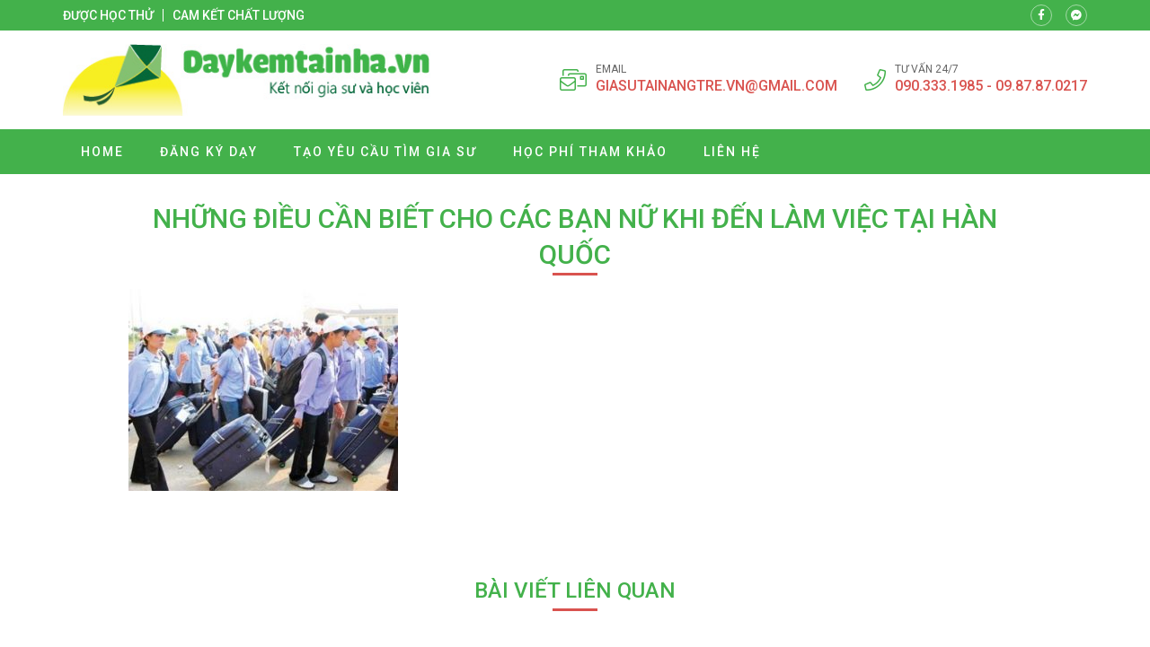

--- FILE ---
content_type: text/html; charset=UTF-8
request_url: https://giasutienghan.com/nhung-dieu-can-biet-cho-cac-ban-nu-khi-den-lam-viec-tai-han-quoc/nhung-dieu-can-biet-cho-cac-ban-nu-khi-den-lam-viec-tai-han-quoc-2/
body_size: 11021
content:
<!doctype html>
<html lang="vi">
<head>
    <meta charset="UTF-8">
    <meta name="viewport" content="width=device-width, minimum-scale=1.0, maximum-scale=1.0, user-scalable=no">
    <meta name='robots' content='index, follow, max-image-preview:large, max-snippet:-1, max-video-preview:-1' />

	<!-- This site is optimized with the Yoast SEO plugin v26.8 - https://yoast.com/product/yoast-seo-wordpress/ -->
	<title>Gia sư tiếng Hàn</title>
	<meta name="description" content="Trung Tâm Gia sư Tài Năng Trẻ nhận gia sư tiếng Hàn tại nhà cho mọi lứa tuổi, gia sư tiếng Việt cho người Hàn Quốc" />
	<link rel="canonical" href="https://giasutienghan.com/nhung-dieu-can-biet-cho-cac-ban-nu-khi-den-lam-viec-tai-han-quoc/nhung-dieu-can-biet-cho-cac-ban-nu-khi-den-lam-viec-tai-han-quoc-2/" />
	<meta property="og:locale" content="vi_VN" />
	<meta property="og:type" content="article" />
	<meta property="og:title" content="Gia sư tiếng Hàn" />
	<meta property="og:description" content="Trung Tâm Gia sư Tài Năng Trẻ nhận gia sư tiếng Hàn tại nhà cho mọi lứa tuổi, gia sư tiếng Việt cho người Hàn Quốc" />
	<meta property="og:url" content="https://giasutienghan.com/nhung-dieu-can-biet-cho-cac-ban-nu-khi-den-lam-viec-tai-han-quoc/nhung-dieu-can-biet-cho-cac-ban-nu-khi-den-lam-viec-tai-han-quoc-2/" />
	<meta property="og:site_name" content="Gia sư tiếng Hàn" />
	<meta property="article:publisher" content="https://www.facebook.com/giasutainangtre/" />
	<meta property="og:image" content="https://giasutienghan.com/nhung-dieu-can-biet-cho-cac-ban-nu-khi-den-lam-viec-tai-han-quoc/nhung-dieu-can-biet-cho-cac-ban-nu-khi-den-lam-viec-tai-han-quoc-2" />
	<meta property="og:image:width" content="533" />
	<meta property="og:image:height" content="400" />
	<meta property="og:image:type" content="image/jpeg" />
	<meta name="twitter:card" content="summary_large_image" />
	<meta name="twitter:site" content="@giasutainangtre" />
	<script type="application/ld+json" class="yoast-schema-graph">{"@context":"https://schema.org","@graph":[{"@type":"WebPage","@id":"https://giasutienghan.com/nhung-dieu-can-biet-cho-cac-ban-nu-khi-den-lam-viec-tai-han-quoc/nhung-dieu-can-biet-cho-cac-ban-nu-khi-den-lam-viec-tai-han-quoc-2/","url":"https://giasutienghan.com/nhung-dieu-can-biet-cho-cac-ban-nu-khi-den-lam-viec-tai-han-quoc/nhung-dieu-can-biet-cho-cac-ban-nu-khi-den-lam-viec-tai-han-quoc-2/","name":"Gia sư tiếng Hàn","isPartOf":{"@id":"https://giasutienghan.com/#website"},"primaryImageOfPage":{"@id":"https://giasutienghan.com/nhung-dieu-can-biet-cho-cac-ban-nu-khi-den-lam-viec-tai-han-quoc/nhung-dieu-can-biet-cho-cac-ban-nu-khi-den-lam-viec-tai-han-quoc-2/#primaryimage"},"image":{"@id":"https://giasutienghan.com/nhung-dieu-can-biet-cho-cac-ban-nu-khi-den-lam-viec-tai-han-quoc/nhung-dieu-can-biet-cho-cac-ban-nu-khi-den-lam-viec-tai-han-quoc-2/#primaryimage"},"thumbnailUrl":"https://giasutienghan.com/wp-content/uploads/2016/01/NHỮNG-ĐIỀU-CẦN-BIẾT-CHO-CÁC-BẠN-NỮ-KHI-ĐẾN-LÀM-VIỆC-TẠI-HÀN-QUỐC1.jpg","datePublished":"2016-01-21T11:30:45+00:00","description":"Trung Tâm Gia sư Tài Năng Trẻ nhận gia sư tiếng Hàn tại nhà cho mọi lứa tuổi, gia sư tiếng Việt cho người Hàn Quốc","breadcrumb":{"@id":"https://giasutienghan.com/nhung-dieu-can-biet-cho-cac-ban-nu-khi-den-lam-viec-tai-han-quoc/nhung-dieu-can-biet-cho-cac-ban-nu-khi-den-lam-viec-tai-han-quoc-2/#breadcrumb"},"inLanguage":"vi","potentialAction":[{"@type":"ReadAction","target":["https://giasutienghan.com/nhung-dieu-can-biet-cho-cac-ban-nu-khi-den-lam-viec-tai-han-quoc/nhung-dieu-can-biet-cho-cac-ban-nu-khi-den-lam-viec-tai-han-quoc-2/"]}]},{"@type":"ImageObject","inLanguage":"vi","@id":"https://giasutienghan.com/nhung-dieu-can-biet-cho-cac-ban-nu-khi-den-lam-viec-tai-han-quoc/nhung-dieu-can-biet-cho-cac-ban-nu-khi-den-lam-viec-tai-han-quoc-2/#primaryimage","url":"https://giasutienghan.com/wp-content/uploads/2016/01/NHỮNG-ĐIỀU-CẦN-BIẾT-CHO-CÁC-BẠN-NỮ-KHI-ĐẾN-LÀM-VIỆC-TẠI-HÀN-QUỐC1.jpg","contentUrl":"https://giasutienghan.com/wp-content/uploads/2016/01/NHỮNG-ĐIỀU-CẦN-BIẾT-CHO-CÁC-BẠN-NỮ-KHI-ĐẾN-LÀM-VIỆC-TẠI-HÀN-QUỐC1.jpg","width":533,"height":400},{"@type":"BreadcrumbList","@id":"https://giasutienghan.com/nhung-dieu-can-biet-cho-cac-ban-nu-khi-den-lam-viec-tai-han-quoc/nhung-dieu-can-biet-cho-cac-ban-nu-khi-den-lam-viec-tai-han-quoc-2/#breadcrumb","itemListElement":[{"@type":"ListItem","position":1,"name":"Home","item":"https://giasutienghan.com/"},{"@type":"ListItem","position":2,"name":"NHỮNG ĐIỀU CẦN BIẾT CHO CÁC BẠN NỮ KHI ĐẾN LÀM VIỆC TẠI HÀN QUỐC","item":"https://giasutienghan.com/nhung-dieu-can-biet-cho-cac-ban-nu-khi-den-lam-viec-tai-han-quoc/"},{"@type":"ListItem","position":3,"name":"NHỮNG ĐIỀU CẦN BIẾT CHO CÁC BẠN NỮ KHI ĐẾN LÀM VIỆC TẠI HÀN QUỐC"}]},{"@type":"WebSite","@id":"https://giasutienghan.com/#website","url":"https://giasutienghan.com/","name":"Gia sư tiếng Hàn","description":"Gia su tieng Han","potentialAction":[{"@type":"SearchAction","target":{"@type":"EntryPoint","urlTemplate":"https://giasutienghan.com/?s={search_term_string}"},"query-input":{"@type":"PropertyValueSpecification","valueRequired":true,"valueName":"search_term_string"}}],"inLanguage":"vi"}]}</script>
	<!-- / Yoast SEO plugin. -->


<link rel='dns-prefetch' href='//fonts.googleapis.com' />
<link rel="alternate" type="application/rss+xml" title="Gia sư tiếng Hàn &raquo; NHỮNG ĐIỀU CẦN BIẾT CHO CÁC BẠN NỮ KHI ĐẾN LÀM VIỆC TẠI HÀN QUỐC Dòng bình luận" href="https://giasutienghan.com/nhung-dieu-can-biet-cho-cac-ban-nu-khi-den-lam-viec-tai-han-quoc/nhung-dieu-can-biet-cho-cac-ban-nu-khi-den-lam-viec-tai-han-quoc-2/feed/" />
<link rel="alternate" title="oNhúng (JSON)" type="application/json+oembed" href="https://giasutienghan.com/wp-json/oembed/1.0/embed?url=https%3A%2F%2Fgiasutienghan.com%2Fnhung-dieu-can-biet-cho-cac-ban-nu-khi-den-lam-viec-tai-han-quoc%2Fnhung-dieu-can-biet-cho-cac-ban-nu-khi-den-lam-viec-tai-han-quoc-2%2F" />
<link rel="alternate" title="oNhúng (XML)" type="text/xml+oembed" href="https://giasutienghan.com/wp-json/oembed/1.0/embed?url=https%3A%2F%2Fgiasutienghan.com%2Fnhung-dieu-can-biet-cho-cac-ban-nu-khi-den-lam-viec-tai-han-quoc%2Fnhung-dieu-can-biet-cho-cac-ban-nu-khi-den-lam-viec-tai-han-quoc-2%2F&#038;format=xml" />
<style id='wp-img-auto-sizes-contain-inline-css' type='text/css'>
img:is([sizes=auto i],[sizes^="auto," i]){contain-intrinsic-size:3000px 1500px}
/*# sourceURL=wp-img-auto-sizes-contain-inline-css */
</style>
<style id='classic-theme-styles-inline-css' type='text/css'>
/*! This file is auto-generated */
.wp-block-button__link{color:#fff;background-color:#32373c;border-radius:9999px;box-shadow:none;text-decoration:none;padding:calc(.667em + 2px) calc(1.333em + 2px);font-size:1.125em}.wp-block-file__button{background:#32373c;color:#fff;text-decoration:none}
/*# sourceURL=/wp-includes/css/classic-themes.min.css */
</style>
<link rel='stylesheet' id='roboto-css' href='//fonts.googleapis.com/css?family=Roboto%3A100%2C300%2Cregular%2Citalic%2C500%2C700&#038;subset=vietnamese' type='text/css' media='all' />
<link rel='stylesheet' id='kc-general-css' href='https://giasutienghan.com/wp-content/plugins/kingcomposer/assets/frontend/css/kingcomposer.min.css' type='text/css' media='all' />
<link rel='stylesheet' id='kc-animate-css' href='https://giasutienghan.com/wp-content/plugins/kingcomposer/assets/css/animate.css' type='text/css' media='all' />
<link rel='stylesheet' id='kc-icon-1-css' href='https://giasutienghan.com/wp-content/themes/vnthemes/css/font-icon.css' type='text/css' media='all' />
<script type="text/javascript" src="https://giasutienghan.com/wp-includes/js/jquery/jquery.min.js" id="jquery-core-js"></script>
<script type="text/javascript" src="https://giasutienghan.com/wp-includes/js/jquery/jquery-migrate.min.js" id="jquery-migrate-js"></script>
<link rel="https://api.w.org/" href="https://giasutienghan.com/wp-json/" /><link rel="alternate" title="JSON" type="application/json" href="https://giasutienghan.com/wp-json/wp/v2/media/718" /><link rel="EditURI" type="application/rsd+xml" title="RSD" href="https://giasutienghan.com/xmlrpc.php?rsd" />
<meta name="generator" content="WordPress 6.9" />
<link rel='shortlink' href='https://giasutienghan.com/?p=718' />
<script type="text/javascript">var kc_script_data={ajax_url:"https://giasutienghan.com/wp-admin/admin-ajax.php"}</script>		<style type="text/css" id="wp-custom-css">
			html {

}
body {
	width: 100vw;
	float: left;
	font-family: 'Roboto', sans-serif;
	margin: 0;
	padding: 0;
	overflow: hidden;
	overflow-y: auto;
	font-size: 14px;
	font-weight: 400;
	line-height: 24px;
}

body.modal-open {
	overflow: hidden;
}
body.single .breadcrumb_last {
	display: none;
}
.kk-star-ratings {
	width: 100%;
	float: left;
}

.icon.fa-phone {
/* 	transform: rotate(90deg); */
}

.slick-list {
	overflow: hidden;
}

.vnt_embed_responsive {
  position: relative;
  padding-bottom: 56.25%; /* 16:9 */
  height: 0;
}
.vnt_embed_responsive iframe {
  position: absolute;
  top: 0;
  left: 0;
  width: 100%;
  height: 100%;
}


.map_code {
  position: relative;
  overflow: hidden;
}
.map_code iframe {
  position: absolute;
  top: 50%; 
	left: 50%;
	transform: translate(-50%, -50%);
  width: 100% !important;
  height: 100% !important;
}

.hide_row_wrap {
	display: flex;
	align-items: center;
}

[class^="icon-"], [class*=" icon-"] {
	font-family: 'icomoon' !important;
	speak: none;
	font-style: normal;
	font-weight: normal;
	font-variant: normal;
	text-transform: none;
	line-height: 1;
	-webkit-font-smoothing: antialiased;
	-moz-osx-font-smoothing: grayscale;
}
[class^="fa-"], [class*=" fa-"], [class^="fa-"]:before, [class*=" fa-"]:before, [class^="fab-"], [class*=" fab-"], [class^="fab-"]:before, [class*=" fab-"]:before {
	font-family: 'Font Awesome 5 Pro', 'Font Awesome 5 Brands';
	font-style: inherit;
}
[class^="et-"], [class*=" et-"], [class^="et-"]:before, [class*=" et-"]:before {
	font-family: 'et-line';
	font-style: inherit;
	-webkit-font-smoothing: antialiased;
	-moz-osx-font-smoothing: grayscale;
	display:inline-block;
	text-rendering: auto;
	speak: none;
	font-weight: normal;
}
[class^="sl-"], [class*=" sl-"], [class^="sl-"]:before, [class*=" sl-"]:before {
	font-family: 'simple-line-icons';
	font-style: inherit;
	-webkit-font-smoothing: antialiased;
	-moz-osx-font-smoothing: grayscale;
	text-rendering: auto;
	speak: none;
	font-weight: normal;
}
[class^="vnt-"], [class*=" vnt-"] {
  font-family: 'vnt-icon';
  font-style: normal;
  font-weight: normal;
  font-variant: normal;
  text-transform: none;
  line-height: 1;
  -webkit-font-smoothing: antialiased;
  -moz-osx-font-smoothing: grayscale;
}

a {
	text-decoration: none;
}

input[type="text"], input[type="number"], input[type="submit"], textarea, input[type=search], button {
	font-family: 'Roboto';
	-webkit-appearance: none;
	-moz-appearance: none;
	appearance: none;
}
input[type="submit"] {
	cursor: pointer;
}
iframe {
	border: 0;
}
ins {
	text-decoration: none;
}
ul {
	padding-left: 24px;
}
p {
	margin: 0 0 15px 0;
}
p:empty {
	margin: 0;
}
p:last-child {
	margin: 0;
}

textarea:focus, input:focus{
    outline: none;
}
form {
	width: 100%;
	float: left;
}
select, button {
	max-width: 100%;
	font-family: 'Roboto';
}

.kc-container {
   max-width: 1920px;
}

h1.title, h2.title, h3.title, h4.title, h5.title, h1.type, h2.type, h3.type, h4.type, h5.type {
	margin: 0;
	padding: 0;
}

.modal-backdrop.show {
	display: none !important;
}
.btn_modal, .link {
	cursor: pointer;
}

.vnt_row {
	display: flex;
	justify-content: center;
}

.vnt_slick.flex .slick-track {
	display: flex !important;
}
.vnt_slick.flex .slick-slide {
	height: inherit !important;
}

.vnt_the_content ul {
	padding-left: 24px;
	margin: 0 0 15px;
}

.vnt_post_gallery {
	margin-bottom: 15px;
}
.gallery.vnt_gallery {
	margin-bottom: 15px;
}

.thumb img {
	display: block;
}

.kc-fancy-texts-play {
	margin: 0;
	padding: 0;
}

.ovelay, img, .item {
	transition: all 500ms ease;
}

.vnt_archive .thumb {
	overflow: hidden;
}

.vnt_title, .vnt_image, .vnt_list .item, .vnt_list_icon .item {
	position: relative;
}

a.link, .ovelay{
	position: absolute;
	width: 100%;
	height: 100%;
	top: 0;
	left: 0;
	font-size: 0;
	z-index: 5;
}

.percent .counterup::after {
	content: '%';
	margin-left: 2px;
}
.plus .counterup::after {
	content: '+';
	margin-left: 2px;
}

/*FB Comments Fix*/
.fb_iframe_widget_fluid_desktop, .fb_iframe_widget_fluid_desktop span, .fb_iframe_widget_fluid_desktop iframe {
	max-width: 100% !important;
	width: 100% !important;
}

/*Header*/



/*Home*/
#home_lophoc .vnt_title {
	align-content: baseline;
}

/*About*/


/*Contact*/


/*Archive*/


/*Project*/


/*Download*/


/*CF7*/
.wpcf7-form {
	display: flex;
	flex-flow: wrap;
}
.wpcf7-form .vnt_submit {
	order: 999
}
div.wpcf7 span.wpcf7-form-control-wrap {
	width: 100%;
	float: left;
	margin-bottom: 15px;
}
.wpcf7-form-control:not(.wpcf7-submit) {
	width: 100%;
	height: 40px;
	float: left;
	padding: 10px 15px;
	border: 1px solid #dfdfdf;
	border-radius: 4px;
}
.wpcf7-response-output {
	width: 100%;
	background: #FFFFFF;
}
.wpcf7-textarea {
	min-height: 100px;
}
.wpcf7-submit {
	height: 40px;
	padding: 0 30px;
	background: #43b14b;
	color: #FFFFFF;
	font-size: 16px;
	text-transform: uppercase;
	border: none;
	border-radius: 4px;
}
.wpcf7-submit:hover {
	background: #d9534f;
}


/*WIDGET*/
.slick-slider.vnt_post_gallery {
	overflow: hidden;
}
.slick-slider.vnt_post_gallery .slick-list {
	overflow: hidden;
}
.vnt_slider.vnt_post_gallery .slick-arrow {
	font-size: 30px;
}

.vnt_gallery {
  column-gap: 0;
  counter-reset: item-counter;
}
.vnt_gallery_9 {
	column-count: 9;
}
.vnt_gallery_8 {
	column-count: 8;
}
.vnt_gallery_7 {
	column-count: 7;
}
.vnt_gallery_6 {
	column-count: 6;
}
.vnt_gallery_5 {
	column-count: 5;
}
.vnt_gallery_4 {
	column-count: 4;
}
.vnt_gallery_3 {
	column-count: 3;
}
.vnt_gallery_2 {
	column-count: 2;
}
.vnt_gallery_1 {
	column-count: 1;
}
.gallery-item {
	box-sizing: border-box;
  break-inside: avoid;
  padding: 10px;
  counter-increment: item-counter;
}

.search_form {
	background: #d7d7d7;
	display: grid;
	grid-template-columns: auto 30px;
	border: 1px solid #d7d7d7;
	border-radius: 5px;
}
.search_form input, .search_form button {
	border-radius: 0;
	width: 100%;
	border: 0;
	height: 22px;
}
.search_form input {
	padding: 0 5px;
	font-size: 10px;
	background: #FFFFFF;
	border-top-left-radius: 5px;
	border-bottom-left-radius: 5px;
}
.search_form button {
	cursor: pointer;
	
}


@media only screen and (max-width: 1920px) {
	.kc-container {
		max-width: 1170px;
	}
}

@media only screen and (min-width: 1025px) {
  ::-webkit-scrollbar { width: 6px; }
  ::-webkit-scrollbar-track { background: rgba(255, 255, 255, 0); }
  ::-webkit-scrollbar-thumb { background: #43B14B;}
  ::-webkit-scrollbar-thumb:hover { background: #d9534f; }
	body.kc-css-system.admin-bar  #main_header.fixed {
		top: 32px;
	}
	/*Header Menu*/
	.nav_header:not(.treemenu) li ul {
		position: absolute;
		min-width: 100%;
		top: 100%;
		left: 50%;
		transform: translateX(-50%);
		visibility: hidden;
		opacity: 0;
		z-index: -1;
		pointer-events: auto;
		transform: translate(-50%, 10px);
		-webkit-transform: translate(-50%, 10px);
						transform: translate(-50%, 10px);
		-webkit-transition: opacity 150ms ease-in, visibility 150ms ease-in, -webkit-transform 150ms ease-in;
		transition: opacity 150ms ease-in, visibility 150ms ease-in, -webkit-transform 150ms ease-in;
		transition: opacity 150ms ease-in, transform 150ms ease-in, visibility 150ms ease-in;
		transition: opacity 150ms ease-in, transform 150ms ease-in, visibility 150ms ease-in, -webkit-transform 150ms ease-in;
	}
	.nav_header:not(.treemenu) li:hover ul {
		visibility: visible;
		opacity: 1;
		z-index: 10;
		transform: translate(-50%, 0);
	}
}

@media only screen and (min-width: 991px) {
	
}

@media only screen and (max-width: 1024px) {
	#wpadminbar {
		display: none !important;
	}
	body.logged-in.admin-bar #main_header {
		top: 0;
	}
	html {
		margin-top: 0 !important;
	}
	body.logged-in #main_header {
		top: 0;
	}
	#menu_header.show {
		z-index: 999;
		left: 0;
		transition: all 500ms ease-in;
	}
	.vnt_menu .close_menu {
		position: absolute;
		top: 15px;
		right: 15px;
	}
	#nav_header li.tree-closed .toggler, #nav_header li.tree-opened .toggler {
    order: 2;
}
	#nav_header li.tree-closed > a, #nav_header li.tree-opened > a {
    flex: 1;
}
	.sub-menu {
    order: 3;
}
	
	
}
@media only screen and (max-width: 990px) {
	
}
@media only screen and (max-width: 768px) {
	
}
@media only screen and (max-width: 767px) {
	.kc-container, .kc-container .kc_column, .kc-container .kc_column_inner {
		padding: 0 10px;
	}
	
	.gallery.vnt_gallery {
		column-count: 1;
	}
	
	
}
@media only screen and (max-width: 479px) {
	
}		</style>
		    <link rel="stylesheet" type="text/css" href="https://giasutienghan.com/wp-content/themes/vnthemes/style.css" media="screen"/>

    
<style id='global-styles-inline-css' type='text/css'>
:root{--wp--preset--aspect-ratio--square: 1;--wp--preset--aspect-ratio--4-3: 4/3;--wp--preset--aspect-ratio--3-4: 3/4;--wp--preset--aspect-ratio--3-2: 3/2;--wp--preset--aspect-ratio--2-3: 2/3;--wp--preset--aspect-ratio--16-9: 16/9;--wp--preset--aspect-ratio--9-16: 9/16;--wp--preset--color--black: #000000;--wp--preset--color--cyan-bluish-gray: #abb8c3;--wp--preset--color--white: #ffffff;--wp--preset--color--pale-pink: #f78da7;--wp--preset--color--vivid-red: #cf2e2e;--wp--preset--color--luminous-vivid-orange: #ff6900;--wp--preset--color--luminous-vivid-amber: #fcb900;--wp--preset--color--light-green-cyan: #7bdcb5;--wp--preset--color--vivid-green-cyan: #00d084;--wp--preset--color--pale-cyan-blue: #8ed1fc;--wp--preset--color--vivid-cyan-blue: #0693e3;--wp--preset--color--vivid-purple: #9b51e0;--wp--preset--gradient--vivid-cyan-blue-to-vivid-purple: linear-gradient(135deg,rgb(6,147,227) 0%,rgb(155,81,224) 100%);--wp--preset--gradient--light-green-cyan-to-vivid-green-cyan: linear-gradient(135deg,rgb(122,220,180) 0%,rgb(0,208,130) 100%);--wp--preset--gradient--luminous-vivid-amber-to-luminous-vivid-orange: linear-gradient(135deg,rgb(252,185,0) 0%,rgb(255,105,0) 100%);--wp--preset--gradient--luminous-vivid-orange-to-vivid-red: linear-gradient(135deg,rgb(255,105,0) 0%,rgb(207,46,46) 100%);--wp--preset--gradient--very-light-gray-to-cyan-bluish-gray: linear-gradient(135deg,rgb(238,238,238) 0%,rgb(169,184,195) 100%);--wp--preset--gradient--cool-to-warm-spectrum: linear-gradient(135deg,rgb(74,234,220) 0%,rgb(151,120,209) 20%,rgb(207,42,186) 40%,rgb(238,44,130) 60%,rgb(251,105,98) 80%,rgb(254,248,76) 100%);--wp--preset--gradient--blush-light-purple: linear-gradient(135deg,rgb(255,206,236) 0%,rgb(152,150,240) 100%);--wp--preset--gradient--blush-bordeaux: linear-gradient(135deg,rgb(254,205,165) 0%,rgb(254,45,45) 50%,rgb(107,0,62) 100%);--wp--preset--gradient--luminous-dusk: linear-gradient(135deg,rgb(255,203,112) 0%,rgb(199,81,192) 50%,rgb(65,88,208) 100%);--wp--preset--gradient--pale-ocean: linear-gradient(135deg,rgb(255,245,203) 0%,rgb(182,227,212) 50%,rgb(51,167,181) 100%);--wp--preset--gradient--electric-grass: linear-gradient(135deg,rgb(202,248,128) 0%,rgb(113,206,126) 100%);--wp--preset--gradient--midnight: linear-gradient(135deg,rgb(2,3,129) 0%,rgb(40,116,252) 100%);--wp--preset--font-size--small: 13px;--wp--preset--font-size--medium: 20px;--wp--preset--font-size--large: 36px;--wp--preset--font-size--x-large: 42px;--wp--preset--spacing--20: 0.44rem;--wp--preset--spacing--30: 0.67rem;--wp--preset--spacing--40: 1rem;--wp--preset--spacing--50: 1.5rem;--wp--preset--spacing--60: 2.25rem;--wp--preset--spacing--70: 3.38rem;--wp--preset--spacing--80: 5.06rem;--wp--preset--shadow--natural: 6px 6px 9px rgba(0, 0, 0, 0.2);--wp--preset--shadow--deep: 12px 12px 50px rgba(0, 0, 0, 0.4);--wp--preset--shadow--sharp: 6px 6px 0px rgba(0, 0, 0, 0.2);--wp--preset--shadow--outlined: 6px 6px 0px -3px rgb(255, 255, 255), 6px 6px rgb(0, 0, 0);--wp--preset--shadow--crisp: 6px 6px 0px rgb(0, 0, 0);}:where(.is-layout-flex){gap: 0.5em;}:where(.is-layout-grid){gap: 0.5em;}body .is-layout-flex{display: flex;}.is-layout-flex{flex-wrap: wrap;align-items: center;}.is-layout-flex > :is(*, div){margin: 0;}body .is-layout-grid{display: grid;}.is-layout-grid > :is(*, div){margin: 0;}:where(.wp-block-columns.is-layout-flex){gap: 2em;}:where(.wp-block-columns.is-layout-grid){gap: 2em;}:where(.wp-block-post-template.is-layout-flex){gap: 1.25em;}:where(.wp-block-post-template.is-layout-grid){gap: 1.25em;}.has-black-color{color: var(--wp--preset--color--black) !important;}.has-cyan-bluish-gray-color{color: var(--wp--preset--color--cyan-bluish-gray) !important;}.has-white-color{color: var(--wp--preset--color--white) !important;}.has-pale-pink-color{color: var(--wp--preset--color--pale-pink) !important;}.has-vivid-red-color{color: var(--wp--preset--color--vivid-red) !important;}.has-luminous-vivid-orange-color{color: var(--wp--preset--color--luminous-vivid-orange) !important;}.has-luminous-vivid-amber-color{color: var(--wp--preset--color--luminous-vivid-amber) !important;}.has-light-green-cyan-color{color: var(--wp--preset--color--light-green-cyan) !important;}.has-vivid-green-cyan-color{color: var(--wp--preset--color--vivid-green-cyan) !important;}.has-pale-cyan-blue-color{color: var(--wp--preset--color--pale-cyan-blue) !important;}.has-vivid-cyan-blue-color{color: var(--wp--preset--color--vivid-cyan-blue) !important;}.has-vivid-purple-color{color: var(--wp--preset--color--vivid-purple) !important;}.has-black-background-color{background-color: var(--wp--preset--color--black) !important;}.has-cyan-bluish-gray-background-color{background-color: var(--wp--preset--color--cyan-bluish-gray) !important;}.has-white-background-color{background-color: var(--wp--preset--color--white) !important;}.has-pale-pink-background-color{background-color: var(--wp--preset--color--pale-pink) !important;}.has-vivid-red-background-color{background-color: var(--wp--preset--color--vivid-red) !important;}.has-luminous-vivid-orange-background-color{background-color: var(--wp--preset--color--luminous-vivid-orange) !important;}.has-luminous-vivid-amber-background-color{background-color: var(--wp--preset--color--luminous-vivid-amber) !important;}.has-light-green-cyan-background-color{background-color: var(--wp--preset--color--light-green-cyan) !important;}.has-vivid-green-cyan-background-color{background-color: var(--wp--preset--color--vivid-green-cyan) !important;}.has-pale-cyan-blue-background-color{background-color: var(--wp--preset--color--pale-cyan-blue) !important;}.has-vivid-cyan-blue-background-color{background-color: var(--wp--preset--color--vivid-cyan-blue) !important;}.has-vivid-purple-background-color{background-color: var(--wp--preset--color--vivid-purple) !important;}.has-black-border-color{border-color: var(--wp--preset--color--black) !important;}.has-cyan-bluish-gray-border-color{border-color: var(--wp--preset--color--cyan-bluish-gray) !important;}.has-white-border-color{border-color: var(--wp--preset--color--white) !important;}.has-pale-pink-border-color{border-color: var(--wp--preset--color--pale-pink) !important;}.has-vivid-red-border-color{border-color: var(--wp--preset--color--vivid-red) !important;}.has-luminous-vivid-orange-border-color{border-color: var(--wp--preset--color--luminous-vivid-orange) !important;}.has-luminous-vivid-amber-border-color{border-color: var(--wp--preset--color--luminous-vivid-amber) !important;}.has-light-green-cyan-border-color{border-color: var(--wp--preset--color--light-green-cyan) !important;}.has-vivid-green-cyan-border-color{border-color: var(--wp--preset--color--vivid-green-cyan) !important;}.has-pale-cyan-blue-border-color{border-color: var(--wp--preset--color--pale-cyan-blue) !important;}.has-vivid-cyan-blue-border-color{border-color: var(--wp--preset--color--vivid-cyan-blue) !important;}.has-vivid-purple-border-color{border-color: var(--wp--preset--color--vivid-purple) !important;}.has-vivid-cyan-blue-to-vivid-purple-gradient-background{background: var(--wp--preset--gradient--vivid-cyan-blue-to-vivid-purple) !important;}.has-light-green-cyan-to-vivid-green-cyan-gradient-background{background: var(--wp--preset--gradient--light-green-cyan-to-vivid-green-cyan) !important;}.has-luminous-vivid-amber-to-luminous-vivid-orange-gradient-background{background: var(--wp--preset--gradient--luminous-vivid-amber-to-luminous-vivid-orange) !important;}.has-luminous-vivid-orange-to-vivid-red-gradient-background{background: var(--wp--preset--gradient--luminous-vivid-orange-to-vivid-red) !important;}.has-very-light-gray-to-cyan-bluish-gray-gradient-background{background: var(--wp--preset--gradient--very-light-gray-to-cyan-bluish-gray) !important;}.has-cool-to-warm-spectrum-gradient-background{background: var(--wp--preset--gradient--cool-to-warm-spectrum) !important;}.has-blush-light-purple-gradient-background{background: var(--wp--preset--gradient--blush-light-purple) !important;}.has-blush-bordeaux-gradient-background{background: var(--wp--preset--gradient--blush-bordeaux) !important;}.has-luminous-dusk-gradient-background{background: var(--wp--preset--gradient--luminous-dusk) !important;}.has-pale-ocean-gradient-background{background: var(--wp--preset--gradient--pale-ocean) !important;}.has-electric-grass-gradient-background{background: var(--wp--preset--gradient--electric-grass) !important;}.has-midnight-gradient-background{background: var(--wp--preset--gradient--midnight) !important;}.has-small-font-size{font-size: var(--wp--preset--font-size--small) !important;}.has-medium-font-size{font-size: var(--wp--preset--font-size--medium) !important;}.has-large-font-size{font-size: var(--wp--preset--font-size--large) !important;}.has-x-large-font-size{font-size: var(--wp--preset--font-size--x-large) !important;}
/*# sourceURL=global-styles-inline-css */
</style>
<link rel='stylesheet' id='fancybox-css' href='https://giasutienghan.com/wp-content/themes/vnthemes/css/fancybox.min.css' type='text/css' media='' />
</head>
    <body class="attachment wp-singular attachment-template-default single single-attachment postid-718 attachmentid-718 attachment-jpeg wp-theme-vnthemes kc-css-system woocommerce">
        <style type="text/css">@media only screen and (min-width: 1000px) and (max-width: 5000px){body.kc-css-system .kc-css-949836{width: 50%;}body.kc-css-system .kc-css-837023{width: 50%;}}body.kc-css-system .kc-css-983823{background: #43b14b;padding-top: 5px;padding-bottom: 5px;}body.kc-css-system .kc-css-983823 >.kc-container{display: flex;align-items: center;}body.kc-css-system .kc-css-232516 .title{color: #ffffff;font-size: 14px;line-height: 14px;font-weight: 500;text-transform: uppercase;}body.kc-css-system .kc-css-232516 .title a{color: #ffffff;}body.kc-css-system .kc-css-232516 .item:hover .title{color: #d9534f;}body.kc-css-system .kc-css-232516 .item{border-right: 1px solid #ffffff;;padding-right: 10px;margin-right: 10px;}body.kc-css-system .kc-css-232516 .item:last-child{border: 0px hidden #ffffff;padding-right: 0px;margin-right: 0px;}body.kc-css-system .kc-css-232516{display: flex;}body.kc-css-system .kc-css-661652 i{width: 24px;height: 24px;display: flex;border: 1px solid rgba(255, 255, 255, 0.50);border-radius: 100% 100% 100% 100%;justify-content: center;align-items: center;color: #ffffff;font-size: 12px;}body.kc-css-system .kc-css-661652 .item:hover i{background: #d9534f;}body.kc-css-system .kc-css-661652 .item{margin-right: 15px;}body.kc-css-system .kc-css-661652 .item:last-child{margin-right: 0px;}body.kc-css-system .kc-css-661652{display: flex;flex: 1;}body.kc-css-system .kc-css-465421{padding-top: 15px;padding-bottom: 15px;}body.kc-css-system .kc-css-465421 >.kc-container{display: flex;flex-flow: wrap;justify-content: space-between;align-items: center;}body.kc-css-system .kc-css-748917 .thumb img{max-height: 80px;float: left;}body.kc-css-system .kc-css-748917{width: auto;}body.kc-css-system .kc-css-628566 .icon{color: #43b14b;font-size: 30px;}body.kc-css-system .kc-css-628566{display: none;width: auto;}body.kc-css-system .kc-css-840584 i{color: #43b14b;font-size: 24px;line-height: 24px;margin-right: 10px;}body.kc-css-system .kc-css-840584 .title{color: #666666;font-size: 12px;line-height: 14px;text-transform: uppercase;}body.kc-css-system .kc-css-840584 .cont{color: #d9534f;font-size: 16px;font-weight: 500;text-transform: uppercase;}body.kc-css-system .kc-css-840584 .cont a{color: #d9534f;}body.kc-css-system .kc-css-840584 .item{display: flex;margin-right: 30px;align-items: center;}body.kc-css-system .kc-css-840584 .item:last-child{margin-right: 0px;}body.kc-css-system .kc-css-840584{display: flex;width: auto;}body.kc-css-system .kc-css-377418 .vnt_nav{display: flex;width: 100%;max-width: 1170px;padding-right: 15px;padding-left: 15px;}body.kc-css-system .kc-css-377418 .vnt_nav>li{position: relative;display: flex;float: left;flex-flow: wrap;align-items: center;}body.kc-css-system .kc-css-377418 .vnt_nav>li>a{color: #ffffff;font-size: 14px;line-height: 50px;font-weight: 500;text-transform: uppercase;letter-spacing: 2px;float: left;width: 100%;padding-right: 20px;padding-left: 20px;}body.kc-css-system .kc-css-377418 .vnt_nav>li>a:hover{background-color: #d9534f;}body.kc-css-system .kc-css-377418 .vnt_nav>li.current-menu-item>a,body.kc-css-system .kc-css-377418 .vnt_nav>li.current-menu-ancestor>a{background-color: #d9534f;}body.kc-css-system .kc-css-377418 .sub-menu{display: flex;background-color: #43b14b;flex-flow: wrap;}body.kc-css-system .kc-css-377418 .sub-menu li{display: flex;width: 100%;flex-flow: wrap;}body.kc-css-system .kc-css-377418 .sub-menu li a{color: #ffffff;font-size: 13px;line-height: 40px;font-weight: 500;text-transform: uppercase;letter-spacing: 2px;display: block;float: left;width: 100%;padding-right: 15px;padding-left: 15px;}body.kc-css-system .kc-css-377418 .sub-menu li:hover>a{color: #ffffff;}body.kc-css-system .kc-css-377418 .sub-menu li>a:hover{background-color: #d9534f;}body.kc-css-system .kc-css-377418 .sub-menu li.current-menu-item>a,body.kc-css-system .kc-css-377418 .sub-menu li.current-menu-ancestor>a{background-color: #d9534f;}body.kc-css-system .kc-css-377418 .close_menu{color: #d9534f;font-size: 30px;display: none;}body.kc-css-system .kc-css-377418 .toggler{color: #ffffff;font-size: 20px;padding-right: 15px;padding-left: 30px;}body.kc-css-system .kc-css-377418{background: #43b14b;display: flex;flex-flow: wrap;justify-content: center;}@media only screen and (max-width: 1024px){body.kc-css-system .kc-css-628566{display: flex;}body.kc-css-system .kc-css-840584{width: 100%;}body.kc-css-system .kc-css-377418 .vnt_nav{height: 100%;background: #43b14b;padding-right: 0px;padding-left: 0px;flex-flow: wrap;align-content: baseline;overflow-y: auto;}body.kc-css-system .kc-css-377418 .vnt_nav>li{width: 100%;border-top: 1px dashed #ffffff;;}body.kc-css-system .kc-css-377418 .vnt_nav>li.current-menu-item,body.kc-css-system .kc-css-377418 .vnt_nav>li.current-menu-ancestor{background-color: #d9534f;}body.kc-css-system .kc-css-377418 .vnt_nav>li>a{padding-right: 15px;padding-left: 15px;}body.kc-css-system .kc-css-377418 .sub-menu{width: 100%;}body.kc-css-system .kc-css-377418 .sub-menu li{border-top: 1px dashed #ffffff;;}body.kc-css-system .kc-css-377418 .sub-menu li a{padding-left: 30px;}body.kc-css-system .kc-css-377418 .close_menu{display: flex;}body.kc-css-system .kc-css-377418{background: #ffffff url(https://giasutienghan.com/wp-admin/admin-ajax.php?action=kc_get_thumbn&type=filter_url&id=%2Fwp-content%2Fuploads%2F2021%2F01%2Flogo-demo-300x58.png) top 10px left 10px/auto 40px no-repeat scroll;position: fixed;display: flex !important;height: 100%;padding-top: 60px;flex-flow: wrap;top: 0; left: -110%; transition: all 500ms ease-in;}}@media only screen and (max-width: 479px){body.kc-css-system .kc-css-232516 .title{font-size: 10px;}body.kc-css-system .kc-css-661652 .item{margin-right: 5px;}body.kc-css-system .kc-css-748917{width: 70%;}body.kc-css-system .kc-css-840584 .item{margin-top: 20px;margin-right: 0px;}body.kc-css-system .kc-css-840584{display: block;}}</style>
    <section id="header_bar" class="kc-elm kc-css-983823 kc_row vnt_row col">
        <div class="vnt_col kc-row-container kc-container">
        	<div  class="kc-elm kc-css-232516 vnt_list">

    <div class="item item_1">
    <div class="title">Được học thử</div>    </div>

    <div class="item item_2">
    <div class="title">Cam kết chất lượng</div>    </div>
</div>


	<div  class="kc-elm kc-css-661652 vnt_list">

    <div class="item item_1">
    <i class="icon fa-facebook-f"></i><a href="https://facebook.com" title=""  class="link"></a>    </div>

    <div class="item item_2">
    <i class="icon fa-facebook-messenger"></i><a href="https://facebook.com" title=""  class="link"></a>    </div>
</div>


        </div>
    </section>


    <section id="main_header" class="kc-elm kc-css-465421 kc_row vnt_row col">
        <div class="vnt_col kc-row-container kc-container">
        	<div  class="kc-elm kc-css-748917 vnt_image">
    <div class="thumb"><img src="https://giasutienghan.com/wp-content/uploads/2021/01/logo-da-sua-2020.jpg" alt="logo gia su"></div>
                    <a href="https://www.daykemtainha.vn/dang-ky-lam-gia-su" title="đăng ký dạy" class="link"><span class="link_title">đăng ký dạy</span></a>
    </div>
<div  class="kc-elm kc-css-628566 vnt_title"  >
            
        <i class="icon fa-stream"></i>
<button type="button" class="link" data-toggle="modal" data-target="#menu_header"></button>        
    
    </div>
<div  class="kc-elm kc-css-840584 vnt_list">

    <div class="item item_1">
    <i class="icon fa-mail-bulk"></i><div class="kc-elm"><div class="title">Email</div><div class="cont"><p>giasutainangtre.vn@gmail.com</p>
</div></div><a href="mailto:giasutainangtre.vn@gmail.com" title=""  class="link"></a>    </div>

    <div class="item item_2">
    <i class="icon fa-phone"></i><div class="kc-elm"><div class="title">Tư vấn 24/7</div><div class="cont"><p>090.333.1985 - 09.87.87.0217</p>
</div></div><a href="mailto:giasutainangtre.vn@gmail.com" title=""  class="link"></a>    </div>
</div>


        </div>
    </section>


    	<div id="menu_header"  class="kc-elm kc-css-377418 vnt_menu">
        <a class="close_menu" href="#" onclick="" data-toggle="modal" data-target="#menu_header">
        <i class="fa-times"></i>
    </a>
            <ul id="nav_header" class="vnt_nav nav_header"><li id="menu-item-586" class="menu-item menu-item-type-custom menu-item-object-custom menu-item-home menu-item-has-children menu-item-586"><a href="http://giasutienghan.com/">Home</a>
<ul class="sub-menu">
	<li id="menu-item-585" class="menu-item menu-item-type-post_type menu-item-object-page menu-item-585"><a href="https://giasutienghan.com/lien-he-gia-su-tieng-han/">Liên hệ gia sư tiếng Hàn</a></li>
	<li id="menu-item-589" class="menu-item menu-item-type-post_type menu-item-object-page menu-item-589"><a href="https://giasutienghan.com/gia-su-tieng-han/">Gia sư tiếng Hàn</a></li>
	<li id="menu-item-582" class="menu-item menu-item-type-taxonomy menu-item-object-category menu-item-582"><a href="https://giasutienghan.com/category/van-hoa-nguoi-han-quoc/">Văn hóa người Hàn Quốc<span>Văn hóa người Hàn Quốc</span></a></li>
	<li id="menu-item-593" class="menu-item menu-item-type-taxonomy menu-item-object-category menu-item-593"><a href="https://giasutienghan.com/category/hoc-tieng-han-tai-nha/">Học tiếng Hàn tại nhà<span>Học tiếng Hàn tại nhà, giáo viên giỏi, nhiệt tình, tận tâm</span></a></li>
	<li id="menu-item-594" class="menu-item menu-item-type-taxonomy menu-item-object-category menu-item-594"><a href="https://giasutienghan.com/category/day-tieng-viet-cho-nguoi-han-quoc/">Dạy tiếng việt cho người Hàn Quốc<span>Day tieng viet cho nguoi Han Quoc</span></a></li>
</ul>
</li>
<li id="menu-item-2196" class="menu-item menu-item-type-custom menu-item-object-custom menu-item-2196"><a href="https://www.daykemtainha.vn/dang-ky-lam-gia-su">Đăng ký dạy</a></li>
<li id="menu-item-2197" class="menu-item menu-item-type-custom menu-item-object-custom menu-item-2197"><a href="https://www.daykemtainha.vn/tim-gia-su">Tạo yêu cầu tìm gia sư</a></li>
<li id="menu-item-2198" class="menu-item menu-item-type-custom menu-item-object-custom menu-item-2198"><a href="https://www.daykemtainha.vn/hoc-phi-tham-khao">Học phí tham khảo</a></li>
<li id="menu-item-2195" class="menu-item menu-item-type-post_type menu-item-object-page menu-item-2195"><a href="https://giasutienghan.com/lien-he/">Liên hệ</a></li>
</ul>        
</div>


    

<style type="text/css">body.kc-css-system .kc-css-436441 .kc-container{max-width: 1024px;}body.kc-css-system .kc-css-436441{padding-top: 30px;padding-bottom: 50px;}body.kc-css-system .kc-css-600547 .type{width: 100%;color: #43b14b;font-size: 30px;line-height: 40px;font-weight: 500;text-transform: uppercase;text-align: center;}body.kc-css-system .kc-css-600547 .sub{width: 50px;height: 3px;background: #d9534f;}body.kc-css-system .kc-css-600547{display: flex;margin-bottom: 15px;flex-flow: wrap;justify-content: center;}body.kc-css-system .kc-css-404338{margin-top: 30px;}body.kc-css-system .kc-css-398072 .type{width: 100%;color: #43b14b;font-size: 24px;line-height: 40px;font-weight: 500;text-transform: uppercase;text-align: center;}body.kc-css-system .kc-css-398072 .sub{width: 50px;height: 3px;background: #d9534f;}body.kc-css-system .kc-css-398072{display: flex;margin-top: 30px;margin-bottom: 15px;flex-flow: wrap;justify-content: center;}body.kc-css-system .kc-css-180918 .title{font-size: 16px;font-weight: 500;text-transform: uppercase;text-align: center;margin-top: 10px;}body.kc-css-system .kc-css-180918 .desc{font-size: 13px;line-height: 20px;text-align: center;}body.kc-css-system .kc-css-180918 .more{width: 50px;height: 3px;display: flex;border-bottom: 2px solid #d9534f;;font-size: 0px;margin-top: 10px;margin-bottom: 10px;}body.kc-css-system .kc-css-180918 .more a{line-height: 0px;}body.kc-css-system .kc-css-180918 .item{display: flex;background: #ffffff;padding-bottom: 10px;flex-flow: wrap;justify-content: center;align-content: flex-start;}body.kc-css-system .kc-css-180918{display: grid;padding-right: 15px;padding-left: 15px;margin-top: 30px;max-width: 1170px; grid-template-columns: repeat(3, 1fr); grid-gap: 30px;}@media only screen and (max-width: 1024px){body.kc-css-system .kc-css-180918{grid-template-columns: repeat(3, 1fr);}}@media only screen and (max-width: 767px){body.kc-css-system .kc-css-436441{padding-bottom: 30px;}body.kc-css-system .kc-css-436441 >.kc-container{padding-right: 10px;padding-left: 10px;}body.kc-css-system .kc-css-180918{padding-right: 10px;padding-left: 10px;grid-template-columns: repeat(2, 1fr);}}@media only screen and (max-width: 479px){body.kc-css-system .kc-css-600547 .type{font-size: 20px;line-height: 30px;}body.kc-css-system .kc-css-398072 .type{font-size: 20px;line-height: 30px;}body.kc-css-system .kc-css-180918{grid-template-columns: 1fr; grid-gap: 15px;}}</style>
    <section id="main_single" class="kc-elm kc-css-436441 kc_row vnt_row col">
        <div class="vnt_col kc-row-container kc-container">
        	
<div  class="kc-elm kc-css-600547 vnt_title"  >
        
        <h1 class="type">NHỮNG ĐIỀU CẦN BIẾT CHO CÁC BẠN NỮ KHI ĐẾN LÀM VIỆC TẠI HÀN QUỐC</h1>
<span class="sub"></span>        
    
    </div>
<div class="kc-elm kc-css-814257 vnt_the_content">
<p class="attachment"><a href='https://giasutienghan.com/wp-content/uploads/2016/01/NHỮNG-ĐIỀU-CẦN-BIẾT-CHO-CÁC-BẠN-NỮ-KHI-ĐẾN-LÀM-VIỆC-TẠI-HÀN-QUỐC1.jpg'><img fetchpriority="high" decoding="async" width="300" height="225" src="https://giasutienghan.com/wp-content/uploads/2016/01/NHỮNG-ĐIỀU-CẦN-BIẾT-CHO-CÁC-BẠN-NỮ-KHI-ĐẾN-LÀM-VIỆC-TẠI-HÀN-QUỐC1-300x225.jpg" class="attachment-medium size-medium" alt="" srcset="https://giasutienghan.com/wp-content/uploads/2016/01/NHỮNG-ĐIỀU-CẦN-BIẾT-CHO-CÁC-BẠN-NỮ-KHI-ĐẾN-LÀM-VIỆC-TẠI-HÀN-QUỐC1-300x225.jpg 300w, https://giasutienghan.com/wp-content/uploads/2016/01/NHỮNG-ĐIỀU-CẦN-BIẾT-CHO-CÁC-BẠN-NỮ-KHI-ĐẾN-LÀM-VIỆC-TẠI-HÀN-QUỐC1.jpg 533w" sizes="(max-width: 300px) 100vw, 300px" /></a></p>
</div>
    <div class="kc-elm kc-css-404338 fb_comment fb-comments" data-href="https://giasutienghan.com/nhung-dieu-can-biet-cho-cac-ban-nu-khi-den-lam-viec-tai-han-quoc/nhung-dieu-can-biet-cho-cac-ban-nu-khi-den-lam-viec-tai-han-quoc-2/" data-numposts="5" data-width="100%"></div>

<div  class="kc-elm kc-css-398072 vnt_title"  >
            
        <h3 class="type">Bài viết liên quan</h3>
<span class="sub"></span>        
    
    </div>
<div  class="kc-elm kc-css-180918 vnt_archive">
    </div>






        </div>
    </section>

<style>
        </style>



<style type="text/css">@media only screen and (min-width: 1000px) and (max-width: 5000px){body.kc-css-system .kc-css-872562{width: 25%;}body.kc-css-system .kc-css-548399{width: 25%;}body.kc-css-system .kc-css-597660{width: 100%;}body.kc-css-system .kc-css-466848{width: 25%;}body.kc-css-system .kc-css-955928{width: 25%;}}body.kc-css-system .kc-css-121378{background: #212331;padding-top: 50px;padding-bottom: 30px;}body.kc-css-system .kc-css-121378 >.kc-container{padding-right: 0px;padding-left: 0px;}body.kc-css-system .kc-css-375347 .type{width: 100%;color: #43b14b;font-size: 20px;line-height: 40px;font-weight: 500;text-transform: uppercase;}body.kc-css-system .kc-css-375347 .sub{width: 50px;height: 3px;background: #ffffff;}body.kc-css-system .kc-css-375347{display: flex;flex-flow: wrap;}body.kc-css-system .kc-css-93292 i{width: 30px;display: flex;color: #43b14b;}body.kc-css-system .kc-css-93292 .cont{color: #ffffff;flex: 1;}body.kc-css-system .kc-css-93292 .cont a{color: #ffffff;}body.kc-css-system .kc-css-93292 .cont a:hover{color: #d9534f;}body.kc-css-system .kc-css-93292 .item{display: flex;margin-top: 15px;flex-flow: wrap;}body.kc-css-system .kc-css-929328 .type{width: 100%;color: #43b14b;font-size: 20px;line-height: 40px;font-weight: 500;text-transform: uppercase;}body.kc-css-system .kc-css-929328 .sub{width: 50px;height: 3px;background: #ffffff;}body.kc-css-system .kc-css-929328{display: flex;flex-flow: wrap;}body.kc-css-system .kc-css-518280 .title{color: #ffffff;}body.kc-css-system .kc-css-518280 .title a{color: #ffffff;}body.kc-css-system .kc-css-518280 .item:hover .title{color: #d9534f;}body.kc-css-system .kc-css-518280 .item{border-bottom: 1px solid #878787;;padding-bottom: 10px;margin-top: 10px;}body.kc-css-system .kc-css-518280{margin-top: 5px;}body.kc-css-system .kc-css-138852 .type{width: 100%;color: #43b14b;font-size: 20px;line-height: 40px;font-weight: 500;text-transform: uppercase;}body.kc-css-system .kc-css-138852 .sub{width: 50px;height: 3px;background: #ffffff;}body.kc-css-system .kc-css-138852{display: flex;flex-flow: wrap;}body.kc-css-system .kc-css-85686 .title{color: #ffffff;}body.kc-css-system .kc-css-85686 .title a{color: #ffffff;}body.kc-css-system .kc-css-85686 .item:hover .title{color: #d9534f;}body.kc-css-system .kc-css-85686 .item{border-bottom: 1px solid #878787;;padding-bottom: 10px;margin-top: 10px;}body.kc-css-system .kc-css-85686{margin-top: 5px;}body.kc-css-system .kc-css-286764 .type{width: 100%;color: #43b14b;font-size: 20px;line-height: 40px;font-weight: 500;text-transform: uppercase;}body.kc-css-system .kc-css-286764 .sub{width: 50px;height: 3px;background: #ffffff;}body.kc-css-system .kc-css-286764{display: flex;flex-flow: wrap;}body.kc-css-system .kc-css-329076 .title{color: #ffffff;}body.kc-css-system .kc-css-329076 .title a{color: #ffffff;}body.kc-css-system .kc-css-329076 .item:hover .title{color: #d9534f;}body.kc-css-system .kc-css-329076 .item{border-bottom: 1px solid #878787;;padding-bottom: 10px;margin-top: 10px;}body.kc-css-system .kc-css-329076{margin-top: 5px;}body.kc-css-system .kc-css-407839{background: #2b2d3b;padding-top: 30px;padding-bottom: 30px;}body.kc-css-system .kc-css-249098{color: #777777;text-align: center;}body.kc-css-system .kc-css-249098 a{color: #777777;}body.kc-css-system .kc-css-249098 a:hover{color: #d9534f;}@media only screen and (max-width: 767px){body.kc-css-system .kc-css-872562{width: 50%;}body.kc-css-system .kc-css-548399{width: 50%;}body.kc-css-system .kc-css-466848{width: 50%;}body.kc-css-system .kc-css-955928{width: 50%;}}@media only screen and (max-width: 479px){body.kc-css-system .kc-css-872562{width: 100%;}body.kc-css-system .kc-css-548399{width: 100%;margin-top: 30px;}body.kc-css-system .kc-css-466848{width: 100%;margin-top: 30px;}body.kc-css-system .kc-css-955928{width: 100%;margin-top: 30px;}}</style>
    <section id="main_footer" class="kc-elm kc-css-121378 kc_row vnt_row col">
        <div class="vnt_col kc-row-container kc-container">
        	<div class="kc-elm kc-css-872562 kc_col-sm-3 kc_column kc_col-sm-3">
	
<div  class="kc-elm kc-css-375347 vnt_title"  >
            
        <h3 class="type">Liên hệ</h3>
<span class="sub"></span>        
    
    </div>
<div  class="kc-elm kc-css-93292 vnt_list">

    <div class="item item_1">
    <i class="icon fa-phone"></i><div class="cont"><p><strong>090.333.1985</strong> (24/7)</p>
</div>    </div>

    <div class="item item_2">
    <i class="icon fa-phone"></i><div class="cont"><p><strong>09.87.87.0217</strong> (24/7)</p>
</div>    </div>

    <div class="item item_3">
    <i class="icon fa-map-marker-alt"></i><div class="cont"><p><span class="text-gray">Trụ sở: 1269/17 Phạm Thế Hiển, Phường 5, Quận 8, HCM</span></p>
</div>    </div>

    <div class="item item_4">
    <i class="icon fa-barcode"></i><div class="cont"><p>Giấy phép ĐKKD số 0316086934 do sở kế hoạch và đầu tư thành phố Hồ Chí Minh cấp</p>
</div>    </div>

    <div class="item item_5">
    <i class="icon fa-mail-bulk"></i><div class="cont"><p> <span class="text-gray"><a href="mailto:info@giasutainangtre.vn">info@giasutainangtre.vn</a></span></p>
</div>    </div>
</div>
	</div>


	<div class="kc-elm kc-css-548399 kc_col-sm-3 kc_column kc_col-sm-3">
	
<div  class="kc-elm kc-css-929328 vnt_title"  >
            
        <h3 class="type">Link - Liên kết</h3>
<span class="sub"></span>        
    
    </div>
<div  class="kc-elm kc-css-518280 vnt_list">

    <div class="item item_1">
    <div class="title">Gia sư môn Toán</div><a href="https://www.daykemtainha.vn/gia-su?mon-hoc=to%C3%A1n%20l%E1%BB%9Bp%2010" title="Gia sư môn toán"  class="link">Gia sư môn toán</a>    </div>

    <div class="item item_2">
    <div class="title">Gia sư môn Lý</div><a href="https://www.daykemtainha.vn/gia-su?mon-hoc=l%C3%BD%20l%E1%BB%9Bp%2010" title="Gia sư môn lý"  class="link">Gia sư môn lý</a>    </div>

    <div class="item item_3">
    <div class="title">Gia sư môn Hóa</div><a href="https://www.daykemtainha.vn/gia-su?mon-hoc=h%C3%B3a%20l%E1%BB%9Bp%2010" title="Gia sư môn hóa"  class="link">Gia sư môn hóa</a>    </div>

    <div class="item item_4">
    <div class="title">Gia sư tiểu học</div><a href="https://www.daykemtainha.vn/gia-su?mon-hoc=ti%E1%BA%BFng%20vi%E1%BB%87t%20l%E1%BB%9Bp%201" title="Gia sư tiểu học"  class="link">Gia sư tiểu học</a>    </div>

    <div class="item item_5">
    <div class="title">Gia sư báo bài</div><a href="https://www.daykemtainha.vn/gia-su?mon-hoc=ti%E1%BA%BFng%20vi%E1%BB%87t%20l%E1%BB%9Bp%201" title="Gia sư tiểu học"  class="link">Gia sư tiểu học</a>    </div>

    <div class="item item_6">
    <div class="title">Gia sư dạy vẽ</div><a href="https://www.daykemtainha.vn/gia-su?mon-hoc=v%E1%BA%BD" title="Gia sư môn vẽ"  class="link">Gia sư môn vẽ</a>    </div>

    <div class="item item_7">
    <div class="title">Gia sư hs trường quốc tế</div><a href="https://www.daykemtainha.vn/gia-su" title="Gia sư cho học sinh trường quốc té"  class="link">Gia sư cho học sinh trường quốc té</a>    </div>

    <div class="item item_8">
    <div class="title">Gia sư Piano organ Guitar</div><a href="https://www.daykemtainha.vn/gia-su?mon-hoc=piano" title="Gia sư piano organ guitar"  class="link">Gia sư piano organ guitar</a>    </div>
</div>
	<div class="kc-elm kc-css-63059 kc_row kc_row_inner">
		<div class="vnt_row_inner ">
				<div class="kc-elm kc-css-597660 kc_col-sm-12 kc_column_inner kc_col-sm-12">
		<div class="kc_wrapper kc-col-inner-container">
					</div>
	</div>
		</div>
	</div>
	</div>


	<div class="kc-elm kc-css-466848 kc_col-sm-3 kc_column kc_col-sm-3">
	
<div  class="kc-elm kc-css-138852 vnt_title"  >
            
        <h3 class="type">Link - Liên kết</h3>
<span class="sub"></span>        
    
    </div>
<div class="kc-elm kc-css-691733 kc-icon-wrapper">
		<i class="fa-leaf"></i>
	</div>
<div  class="kc-elm kc-css-85686 vnt_list">

    <div class="item item_1">
    <div class="title">Xem hợp đồng nhận lớp</div><a href="https://www.daykemtainha.vn/hop-dong-mau" title="Xem hợp đồng nhận lớp "  class="link">Xem hợp đồng nhận lớp </a>    </div>

    <div class="item item_2">
    <div class="title">Tham khảo học phí gia sư </div><a href="https://www.daykemtainha.vn/hoc-phi-tham-khao" title="Học phí gia sư "  class="link">Học phí gia sư </a>    </div>

    <div class="item item_3">
    <div class="title">Chọn gia sư phù hợp </div><a href="https://www.daykemtainha.vn/gia-su" title="Chọn gia sư phù hợp "  class="link">Chọn gia sư phù hợp </a>    </div>

    <div class="item item_4">
    <div class="title">Xem lớp mới</div><a href="https://www.daykemtainha.vn/lop-hoc" title="Xem lớp mới "  class="link">Xem lớp mới </a>    </div>

    <div class="item item_5">
    <div class="title">Hướng dẫn đăng ký tài khoản gia sư </div><a href="https://www.daykemtainha.vn/bai-viet/huong-dan-dang-ky-lam-gia-su-665" title="Hướng dẫn đăng ký tài khoản gia sư "  class="link">Hướng dẫn đăng ký tài khoản gia sư </a>    </div>

    <div class="item item_6">
    <div class="title">Hướng dẫn phụ huynh tải app và tìm gia sư </div><a href="https://www.daykemtainha.vn/bai-viet/huong-dan-phu-huynh-tai-app-va-tim-gia-su-382" title="Hướng dẫn phụ huynh tải app và chọn gia sư "  class="link">Hướng dẫn phụ huynh tải app và chọn gia sư </a>    </div>

    <div class="item item_7">
    <div class="title">Link tải ứng dụng Daykemtainha.vn</div><a href="https://www.daykemtainha.vn/ung-dung-gia-su-day-kem" title="Gia sư môn tiếng Nga"  class="link">Gia sư môn tiếng Nga</a>    </div>
</div>
	</div>


	<div class="kc-elm kc-css-955928 kc_col-sm-3 kc_column kc_col-sm-3">
	
<div  class="kc-elm kc-css-286764 vnt_title"  >
            
        <h3 class="type">Link - Liên kết</h3>
<span class="sub"></span>        
    
    </div>
<div  class="kc-elm kc-css-329076 vnt_list">

    <div class="item item_1">
    <div class="title">Gia sư tiếng anh</div><a href="https://www.daykemtainha.vn/gia-su?mon-hoc=anh%20l%E1%BB%9Bp%2010" title="Gia sư môn tiếng Anh"  class="link">Gia sư môn tiếng Anh</a>    </div>

    <div class="item item_2">
    <div class="title">Gia sư môn tiếng Pháp</div><a href="https://www.daykemtainha.vn/gia-su?mon-hoc=ti%E1%BA%BFng%20ph%C3%A1p" title="Gia sư môn tiếng Pháp"  class="link">Gia sư môn tiếng Pháp</a>    </div>

    <div class="item item_3">
    <div class="title">Gia sư môn tiếng Hàn</div><a href="https://www.daykemtainha.vn/gia-su?mon-hoc=ti%E1%BA%BFng%20h%C3%A0n" title="Gia sư môn tiếng Hàn"  class="link">Gia sư môn tiếng Hàn</a>    </div>

    <div class="item item_4">
    <div class="title">Gia sư môn tiếng Trung</div><a href="https://www.daykemtainha.vn/gia-su?mon-hoc=ti%E1%BA%BFng%20trung" title="Gia sư môn tiếng Trung"  class="link">Gia sư môn tiếng Trung</a>    </div>

    <div class="item item_5">
    <div class="title">Gia sư môn tiếng Đức</div><a href="https://www.daykemtainha.vn/gia-su?mon-hoc=ti%E1%BA%BFng%20%C4%91%E1%BB%A9c" title="Gia sư môn tiếng Đức"  class="link">Gia sư môn tiếng Đức</a>    </div>

    <div class="item item_6">
    <div class="title">Gia sư môn tiếng Thái</div><a href="https://www.daykemtainha.vn/gia-su?mon-hoc=ti%E1%BA%BFng%20th%C3%A1i" title="Gia sư môn tiếng Thái"  class="link">Gia sư môn tiếng Thái</a>    </div>

    <div class="item item_7">
    <div class="title">Gia sư môn tiếng Nga</div><a href="https://www.daykemtainha.vn/gia-su?mon-hoc=ti%E1%BA%BFng%20nga" title="Gia sư môn tiếng Nga"  class="link">Gia sư môn tiếng Nga</a>    </div>

    <div class="item item_8">
    <div class="title">Gia sư môn tiếng Nhật</div><a href="https://www.daykemtainha.vn/gia-su?mon-hoc=ti%E1%BA%BFng%20nh%E1%BA%ADt" title="Gia sư môn tiếng Nhật"  class="link">Gia sư môn tiếng Nhật</a>    </div>
</div>
	</div>


        </div>
    </section>


    <section id="footer_bar" class="kc-elm kc-css-407839 kc_row vnt_row col">
        <div class="vnt_col kc-row-container kc-container">
        	<div  class="kc-elm kc-css-249098 vnt_editor">
<p>Copyright ©2018 www.daykemtainha.vn</p>
</div>


        </div>
    </section>

<script type="speculationrules">
{"prefetch":[{"source":"document","where":{"and":[{"href_matches":"/*"},{"not":{"href_matches":["/wp-*.php","/wp-admin/*","/wp-content/uploads/*","/wp-content/*","/wp-content/plugins/*","/wp-content/themes/vnthemes/*","/*\\?(.+)"]}},{"not":{"selector_matches":"a[rel~=\"nofollow\"]"}},{"not":{"selector_matches":".no-prefetch, .no-prefetch a"}}]},"eagerness":"conservative"}]}
</script>
<script type="text/javascript" src="https://giasutienghan.com/wp-content/plugins/kingcomposer/assets/frontend/js/kingcomposer.min.js" id="kc-front-scripts-js"></script>
<script type="text/javascript" src="https://giasutienghan.com/wp-content/themes/vnthemes/js/fancybox.min.js" id="fancybox-js"></script>
<script type="text/javascript" src="https://giasutienghan.com/wp-content/themes/vnthemes/js/bootstrap.js" id="bootstrap-js"></script>
<script type="text/javascript" src="https://giasutienghan.com/wp-content/themes/vnthemes/js/main.js" id="main-js"></script>

<div id="fb-root"></div>
<script async defer crossorigin="anonymous" src="https://connect.facebook.net/vi_VN/sdk.js#xfbml=1&version=v9.0" nonce="aT7O3m2A"></script>
</body>
</html>